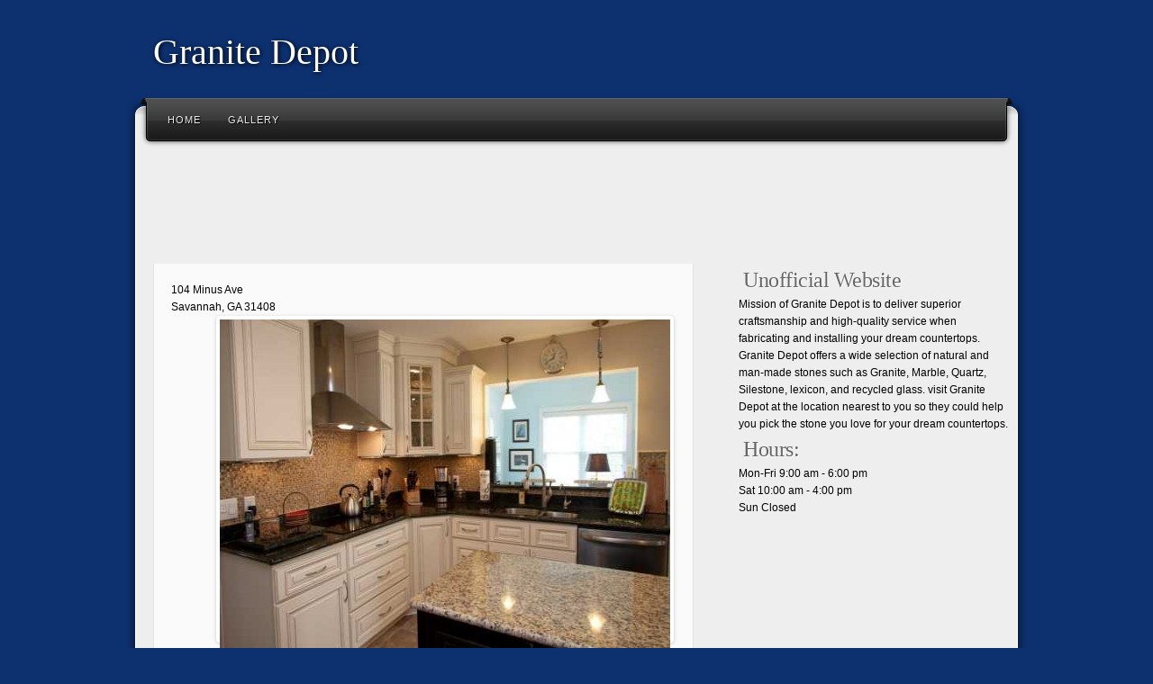

--- FILE ---
content_type: text/html
request_url: http://micasakb.com/granitedepot/
body_size: 4336
content:
<!DOCTYPE html>
<html lang="en">
<head>
    <meta http-equiv="Content-Type" content="text/html; charset=UTF-8">
    <!-- ThemeBlvd SEO -->
    <title>Granite Depot</title>
    <link rel="stylesheet" type="text/css" href="flexslider.css" />

    <style type="text/css">
        body {
            font-family: "Lucida Sans", "Lucida Grande", "Lucida Sans Unicode", sans-serif;
            background: #0d306f 0 bottom repeat-x;
            display: block;
            margin: 8px;
            font-size: 12px;
        }

        #logo-text {
            font-size: 40px;
            padding: 10px;
            text-shadow: 1px 1px 5px black;
        }

        h1 {
            font-size: 2em;
        }

        h1, h2, h3, h4, h5, h6 {
            font-weight: normal;
            line-height: 150%;
            padding: 0;
            position: relative;
            font-family: 'Yanone Kaffeesatz';
        }

        h5 {
            margin: 0 10px 0 5px;
        }

        .page {
            min-height: 350px;
        }

        #main-menu .flip-black .menu-middle, #main-menu .flip-blue .menu-middle, #main-menu .flip-brown .menu-middle, #main-menu .flip-dark-purple .menu-middle, #main-menu .flip-dark .menu-middle, #main-menu .flip-green .menu-middle, #main-menu .flip-light-blue .menu-middle, #main-menu .flip-light .menu-middle, #main-menu .flip-navy .menu-middle, #main-menu .flip-orange .menu-middle, #main-menu .flip-pink .menu-middle, #main-menu .flip-purple .menu-middle, #main-menu .flip-red .menu-middle, #main-menu .flip-slate .menu-middle, #main-menu .flip-teal .menu-middle {
            float: left;
            width: 938px;
            height: 57px;
        }

        #main-menu .flip-black .menu-left, #main-menu .flip-blue .menu-left, #main-menu .flip-brown .menu-left, #main-menu .flip-dark-purple .menu-left, #main-menu .flip-dark .menu-left, #main-menu .flip-green .menu-left, #main-menu .flip-light-blue .menu-left, #main-menu .flip-light .menu-left, #main-menu .flip-navy .menu-left, #main-menu .flip-orange .menu-left, #main-menu .flip-pink .menu-left, #main-menu .flip-purple .menu-left, #main-menu .flip-red .menu-left, #main-menu .flip-slate .menu-left, #main-menu .flip-teal .menu-left {
            float: left;
            width: 17px;
            height: 57px;
        }

        #main-menu .flip-dark .menu-right {
            background: url(./core/menu-flip-dark.png) 0 -114px no-repeat;
        }

        #main-menu .flip-black .menu-right, #main-menu .flip-blue .menu-right, #main-menu .flip-brown .menu-right, #main-menu .flip-dark-purple .menu-right, #main-menu .flip-dark .menu-right, #main-menu .flip-green .menu-right, #main-menu .flip-light-blue .menu-right, #main-menu .flip-light .menu-right, #main-menu .flip-navy .menu-right, #main-menu .flip-orange .menu-right, #main-menu .flip-pink .menu-right, #main-menu .flip-purple .menu-right, #main-menu .flip-red .menu-right, #main-menu .flip-slate .menu-right, #main-menu .flip-teal .menu-right {
            float: left;
            width: 17px;
            height: 57px;
        }

        #main-menu .flip-dark .menu-middle {
            background: url(./core/menu-flip-dark.png) 0 -57px repeat-x;
        }

        #main-menu .flip-dark .menu-left {
            background: url(./core/menu-flip-dark.png) 0 0 no-repeat;
        }

        #main-top {
            background: url(./shape/main-top-boxed-light.png) no-repeat;
            height: 60px;
        }

        user agent stylesheet div {
            display: block;
        }

        #main-wrapper {
            position: relative;
            z-index: 1;
            margin: 0 auto;
            width: 1000px;
        }

        #header {
            margin: auto;
            padding: 10px 0;
            position: relative;
            width: 960px;
        }

        #main-inner {
            min-height: 600px;
            padding: 0 20px;
        }

        #main {
            background: url(./shape/main-boxed-light.png) repeat-y;
            padding: 5px 0;
        }

        #main-menu .flip-black, #main-menu .flip-blue, #main-menu .flip-brown, #main-menu .flip-dark-purple, #main-menu .flip-dark, #main-menu .flip-green, #main-menu .flip-light-blue, #main-menu .flip-light, #main-menu .flip-navy, #main-menu .flip-orange, #main-menu .flip-pink, #main-menu .flip-purple, #main-menu .flip-red, #main-menu .flip-slate, #main-menu .flip-teal {
            margin: 0 0 0 -486px;
            position: absolute;
            top: 0;
            left: 50%;
            width: 972px;
            z-index: 100;
        }

        #logo-text a {
            color: #ffffff;
        }

        a {
            background-color: transparent;
            text-decoration: none;
        }

        #logo-text {
            font-size: 40px;
            padding: 10px;
            text-shadow: 1px 1px 5px black;
        }

        h1, h2, h3, h4, h5, h6 {
            font-family: 'Yanone Kaffeesatz';
            margin-top: 0;
            margin-bottom: 0;
            font-weight: 300;
        }

        h5 {
            font-size: 2.4rem;
            line-height: 1.5;
            letter-spacing: -.05rem;
        }

        h1, h2, h3, h4, h5, h6 {
            text-shadow: 1px 1px 1px #ffffff;
        }

            h2, h3, h4, h5, h6, h2 a, .nav-entries a, #sidebar li a, #sidebar-left li a {
                color: #666666;
            }

        html {
            font-size: 62.5%;
        }

        #content .page {
            background-repeat: repeat-y;
            background-position: -1200px 0;
            margin: 0 0 20px 0;
            padding: 20px;
            position: relative;
            z-index: 1;
        }

            #content .page, #content .page .top, #content .page .bottom {
                background-image: url(./light/content-bg.png);
            }

        #main #content {
            /*float: left;*/
            margin: 0 10px;
            padding: 0 0 20px 0;
            width: 600px;
            overflow:hidden;
        }

        #sidebar {
            float: right;
            width:300px;
        }

        #main-menu .flip-dark .menu a {
            color: #eaeaea;
            text-shadow: #000000 1px 1px 1px;
        }

        #main-menu .menu, #main-menu .menu * {
            margin: 0;
            padding: 0;
            list-style: none;
            position: relative;
            z-index: 4;
        }

        li {
            display: list-item;
            text-align: -webkit-match-parent;
            float: left;
        }

        #main-menu .flip-black .menu, #main-menu .flip-blue .menu, #main-menu .flip-brown .menu, #main-menu .flip-dark-purple .menu, #main-menu .flip-dark .menu, #main-menu .flip-green .menu, #main-menu .flip-light-blue .menu, #main-menu .flip-light .menu, #main-menu .flip-navy .menu, #main-menu .flip-orange .menu, #main-menu .flip-pink .menu, #main-menu .flip-purple .menu, #main-menu .flip-red .menu, #main-menu .flip-slate .menu, #main-menu .flip-teal .menu {
            float: left;
            display: list-item;
            text-align: -webkit-match-parent;
        }

            #main-menu .flip-black .menu a, #main-menu .flip-blue .menu a, #main-menu .flip-brown .menu a, #main-menu .flip-dark-purple .menu a, #main-menu .flip-dark .menu a, #main-menu .flip-green .menu a, #main-menu .flip-light-blue .menu a, #main-menu .flip-light .menu a, #main-menu .flip-navy .menu a, #main-menu .flip-orange .menu a, #main-menu .flip-pink .menu a, #main-menu .flip-purple .menu a, #main-menu .flip-red .menu a, #main-menu .flip-slate .menu a, #main-menu .flip-teal .menu a {
                display: block;
                font-family: Arial, Helevtica, Verdana,san-serif;
                font-size: 11px;
                letter-spacing: 1px;
                line-height: 100%;
                padding: 20px 15px 17px 15px;
                text-decoration: none;
                text-transform: uppercase;
            }

        ul, menu, dir {
            display: block;
            list-style-type: disc;
            margin-block-start: 1em;
            margin-block-end: 1em;
            margin-inline-start: 0px;
            margin-inline-end: 0px;
            padding-inline-start: 40px;
        }

        body {
            line-height: 1.6;
        }
    </style>
    <!-- Custom CSS -->
    <style type="text/css">
            </style>
    <!-- WP HEADER STUFF -->
    <link rel="dns-prefetch" href="http://s.w.org/">
    <style type="text/css">
        img.wp-smiley,
        img.emoji {
            display: inline !important;
            border: none !important;
            box-shadow: none !important;
            height: 1em !important;
            width: 1em !important;
            margin: 0 .07em !important;
            vertical-align: -0.1em !important;
            background: none !important;
            padding: 0 !important;
        }

        .flexslider {
            width: 500px;
            height: 355px;
            margin-left: 50px;
        }

        img {
            height: 375px;
        }
    </style>

    <!-- Comments -->
    <!-- Meta Tags (for js) -->
      
</head>
<body class="home page-template-default page page-id-18">
    <div id="wrapper">
        <div id="header-wrapper">
            <div id="header">
                <h1 id="logo-text">
                    <a title=" Granite Depot">Granite Depot </a>
                </h1>
                <div class="social-icons">
                </div>
                <!-- .social-icons (end) -->
                <div class="clear"></div>
            </div>
            <!-- #header (end) -->
        </div>
        <!-- #header-wrapper (end) -->
        <div id="main-wrapper">
            <div id="main-top">
                <!-- -->
            </div>
            <div id="main-menu">
                <div id="menu-inner" class="flip-dark">
                    <div class="menu-left">
                        <!-- -->
                    </div>
                    <div class="menu-middle">
                        <div class="menu-middle-inner">
                            <ul class="menu sf-js-enabled"><li><a href="index.html" title="Home">Home</a></li><li><a href="Gallery.html" title="Gallery">Gallery</a></li></ul>
                        </div>
                        <!-- .menu-middle-inner (end) -->
                    </div>
                    <!-- .menu-middle (end) -->
                    <div class="menu-right">
                        <!-- -->
                    </div>
                </div>
                <!-- #menu-inner (end) -->
            </div>
            <!-- #main-menu (end) -->
            <div id="main">
                <div id="main-inner">
                    <div class="textwidget" id="ad">
                        <p><script async src="//pagead2.googlesyndication.com/pagead/js/adsbygoogle.js"></script> <!-- 728 90 --> <ins class="adsbygoogle"      style="display:inline-block;width:728px;height:90px"      data-ad-client="ca-pub-8627634774285154"      data-ad-slot="1749031425"></ins> <script> (adsbygoogle = window.adsbygoogle || []).push({}); </script></p>
                    </div>
                    <div>
                        <!--<div class=row>-->
                        <div id="sidebar" class="three columns">
                            <div id="sidebar-top"></div>
                            <div class="widget">
                                <h5>Unofficial Website</h5>
                            </div>
                            <div>Mission of Granite Depot is to deliver superior craftsmanship and high-quality service when fabricating and installing your dream countertops. Granite Depot offers a wide selection of natural and man-made stones such as Granite, Marble, Quartz, Silestone, lexicon, and recycled glass. visit Granite Depot at the location nearest to you so they could help you pick the stone you love for your dream countertops.<br><h5>Hours:</h5>Mon-Fri 9:00 am - 6:00 pm<br>Sat 10:00 am - 4:00 pm<br>Sun Closed</div>
                            <div id="sidebar-bottom"></div>
                        </div>
                        <div id="content" class="nine columns">
                            <div class="page">
                                <div class="top">
                                    <!-- -->
                                </div>
                                <div>104 Minus Ave<br>Savannah, GA 31408<br><div class="flexslider"><ul class="slides"><li><img src="./imgs/sd/o (1).jpg" /></li><li><img src="./imgs/sd/o (2).jpg" /></li><li><img src="./imgs/sd/o (3).jpg" /></li></ul></div></div>
                                <!--<div><img alt="" src="./index/pic.jpg" width="300" /></div>-->
                                <div class="clear"></div>
                                <div class="bottom">
                                    <!-- -->
                                </div>
                            </div>
                            <!-- .page (end) -->
                        </div>
                        <!-- #content (end) -->

                        <!-- #sidebar (end) -->
                        <!--</div>-->
                    </div>
                    <!-- FOOTER  (start) -->
                    <div class="clear"></div>
                    <div id="footer-top">
                        <!-- -->
                    </div>
                    <div id="footer">
                        <div id="footer-inner">
                            <!-- Footer Widgets (start) -->
                            <div class="column one-fourth"></div>
                            <!-- .column(end) -->
                            <div class="column one-fourth"></div>
                            <!-- .column(end) -->
                            <div class="column one-fourth"></div>
                            <!-- .column(end) -->
                            <div class="column one-fourth"></div>
                            <!-- .column(end) -->
                            <!-- Footer Widgets (end) -->
                            <div class="clear"></div>
                        </div>
                        <!-- #footer-inner (end) -->
                    </div>
                    <!-- #footer (end) -->
                    <div id="footer-bottom">
                        <!-- -->
                    </div>
                    <!-- FOOTER (end) -->
                    <div id="copyright">
                        <div class="alignleft">
                        </div>
                        <!-- .left (end) -->
                        <div class="alignright">
                        </div>
                        <div class="clear"></div>
                    </div>
                    <!-- #copyright (end) -->
                </div>
                <!-- #main-inner (end) -->
            </div>
            <!-- #main (end) -->
        </div>
        <!-- #main-wrapper (end) -->
    </div>
    <!-- #wrapper (end) -->
    <!-- Default Statcounter code for granitedepot.biz 3 http://granitedepot.biz --> <script type="text/javascript"> var sc_project=12232890;  var sc_invisible=1;  var sc_security="9e0a031a";  </script> <script type="text/javascript" src="https://www.statcounter.com/counter/counter.js" async></script> <noscript><div class="statcounter"><a title="web counter" href="https://statcounter.com/" target="_blank"><img class="statcounter" src="https://c.statcounter.com/12232890/0/9e0a031a/1/" alt="web counter"></a></div></noscript> <!-- End of Statcounter Code -->
    <div class="tooltip" style="position: absolute; top: 23px; left: 1016.17px; opacity: 0; display: none;">Email</div>
    <div class="tooltip" style="position: absolute; top: 23px; left: 1051.67px; opacity: 0; display: none;">RSS</div>
    <script src="jquery-1.7.1.min.js"></script>
    <script type="text/javascript" src="jquery.flexslider-min.js"></script>
    <script type="text/javascript">
        $(function () {
            $(".flexslider").flexslider({
                slideshowSpeed: 4000, //展示时间间隔ms
                animationSpeed: 400, //滚动时间ms
                touch: true //是否支持触屏滑动
            });
        });
    </script><!-- Google tag (gtag.js) -->
<script async src="https://www.googletagmanager.com/gtag/js?id=G-6MHP2YX7RB"></script>
<script>
  window.dataLayer = window.dataLayer || [];
  function gtag(){dataLayer.push(arguments);}
  gtag('js', new Date());

  gtag('config', 'G-6MHP2YX7RB');
</script>
</body>
</html>


--- FILE ---
content_type: text/html; charset=utf-8
request_url: https://www.google.com/recaptcha/api2/aframe
body_size: 267
content:
<!DOCTYPE HTML><html><head><meta http-equiv="content-type" content="text/html; charset=UTF-8"></head><body><script nonce="0uHXmKEE9Vuwlnm2O9MhFA">/** Anti-fraud and anti-abuse applications only. See google.com/recaptcha */ try{var clients={'sodar':'https://pagead2.googlesyndication.com/pagead/sodar?'};window.addEventListener("message",function(a){try{if(a.source===window.parent){var b=JSON.parse(a.data);var c=clients[b['id']];if(c){var d=document.createElement('img');d.src=c+b['params']+'&rc='+(localStorage.getItem("rc::a")?sessionStorage.getItem("rc::b"):"");window.document.body.appendChild(d);sessionStorage.setItem("rc::e",parseInt(sessionStorage.getItem("rc::e")||0)+1);localStorage.setItem("rc::h",'1769109340030');}}}catch(b){}});window.parent.postMessage("_grecaptcha_ready", "*");}catch(b){}</script></body></html>